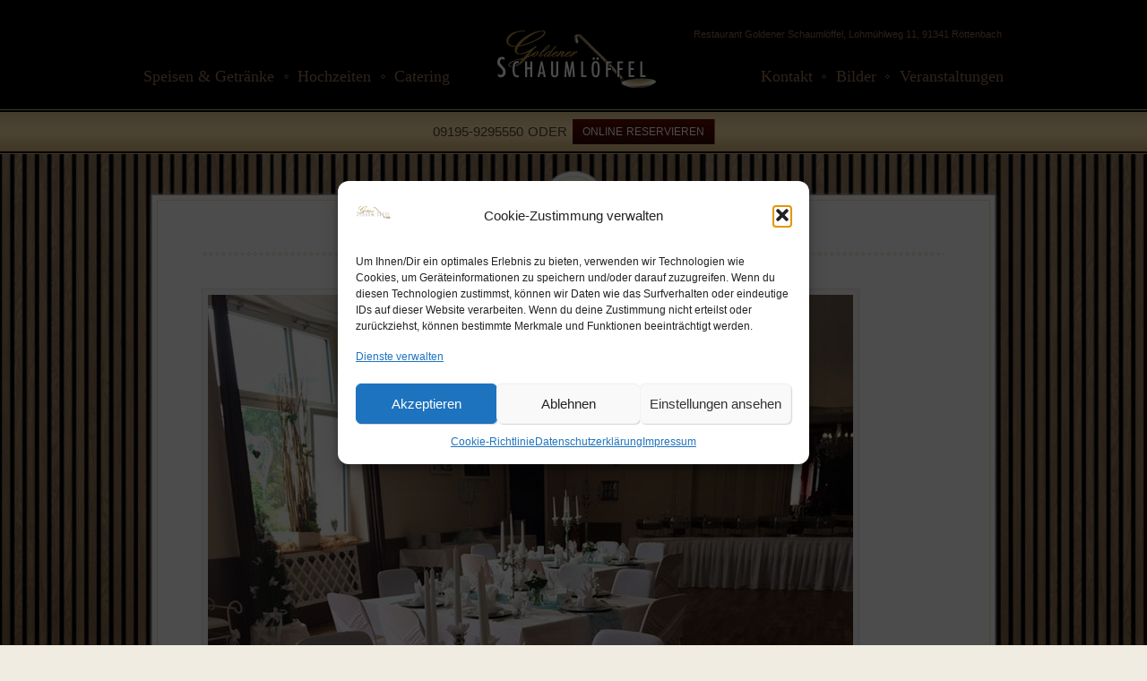

--- FILE ---
content_type: text/css
request_url: https://www.goldener-schaumloeffel.com/wp-content/themes/elegantia/css/main.css?ver=1.0
body_size: 9810
content:
/*-----------------------------------------------------------------------------------*/
/*	1. CSS RESET
/*  http://meyerweb.com/eric/tools/css/reset/
/*-----------------------------------------------------------------------------------*/
html, body, div, span, applet, object, iframe, h1, h2, h3, h4, h5, h6, p, blockquote, pre, a, abbr, acronym, address, big, cite, code, del, dfn, em, img, ins, kbd, q, s, samp, small, strike, strong, sub, sup, tt, var, b, u, i, center, dl, dt, dd, ol, ul, li, fieldset, form, label, legend, table, caption, tbody, tfoot, thead, tr, th, td, article, aside, canvas, details, embed, figure, figcaption, footer, header, hgroup, menu, nav, output, ruby, section, summary, time, mark, audio, video {
  margin: 0;
  padding: 0;
  border: 0;
  font-size: 100%;
  font: inherit;
  vertical-align: baseline;
}

/* HTML5 display-role reset for older browsers */
article, aside, details, figcaption, figure, footer, header, hgroup, menu, nav, section {
  display: block;
}

body {
  line-height: 1;
}

ol, ul {
  list-style: none;
}

blockquote, q {
  quotes: none;
}

blockquote:before, blockquote:after {
  content: '';
  content: none;
}

q:before, q:after {
  content: '';
  content: none;
}

table {
  border-collapse: collapse;
  border-spacing: 0;
}

/*-------------------------------------------------------------------------------------------------------*/
/*  Common CSS3 Styles
/*-------------------------------------------------------------------------------------------------------*/
.light_shadow, .entry-content select,
.widget select,
form select,
form input[type="text"],
form textarea, .img-border, .content img, .team-page section img, #map_canvas {
  box-shadow: 0 0 0 1px #e6e6e6;
}

.button_shadow, .button, input[type="submit"], input[type="reset"], button, .readmore, ul.template-items li a.readmore, ul.template-items li figure {
  box-shadow: -1px -1px 0 #f9f9f9, 1px 1px 1px #d8d8d8;
}

.light_transition, .button:hover, .button:focus, input[type="submit"]:hover, input[type="reset"]:hover, button:hover, button:focus, .readmore:hover, .readmore:focus, .site-title a, .main-menu > div > ul > li > a, ul.template-items li a.readmore:hover, ul.template-items li a.readmore:focus {
  -webkit-transition: 0.3s ease-out;
  transition: 0.3s ease-out;
}

.font-family-base, article dl,
#header h6 {
  font-family: "Droid Sans", -apple-system, BlinkMacSystemFont, "Segoe UI", Roboto, "Helvetica Neue", Arial, sans-serit;
}

.font-family-serif, h1, h2, h3, h4, h5, h6, .site-title,
#header ul li a,
#pagination,
.article-date,
.event-single article small,
.carousel .price span, .widget ul li a, .navigation, #logo {
  font-family: "Droid Serif", Georgia, "Times New Roman", Times, serif;
}

/*-------------------------------------------------------------------------------------------------------*/
/* 1. Base Body Styles
/*-------------------------------------------------------------------------------------------------------*/
::-moz-selection, ::-moz-selection {
  background: #f8dda8;
  color: #000;
  text-shadow: none;
}
::-moz-selection, ::selection {
  background: #f8dda8;
  color: #000;
  text-shadow: none;
}

.clearfix {
  *zoom: 1;
}

.clearfix:before {
  content: "";
  display: table;
}

.clearfix:after {
  content: "";
  display: table;
  clear: both;
}

body {
  background: url("../images/body.png)") #f0ece1;
  color: #909090;
  font-family: "Droid Sans", -apple-system, BlinkMacSystemFont, "Segoe UI", Roboto, "Helvetica Neue", Arial, sans-serit;
  font-size: 13px;
  line-height: 1.538461538461538;
}

a {
  color: #d3af80;
  text-decoration: none;
  -webkit-transition: color 0.3s ease;
  transition: color 0.3s ease;
}

a:visited {
  color: #d3af80;
}

a:active, a:focus, a:hover {
  color: #824328;
}

a:focus {
  outline: none;
}

a:hover, a:active {
  outline: 0;
}

h1, h2, h3, h4, h5, h6 {
  color: #824328;
}

h1 {
  font-size: 32px;
  line-height: 38px;
}

h2 {
  font-size: 28px;
  line-height: 30px;
}

h3 {
  font-size: 24px;
  line-height: 24px;
}

h4 {
  font-size: 18px;
  line-height: 20px;
}

h5 {
  font-size: 16px;
  line-height: 20px;
}

h6 {
  font-size: 14px;
  line-height: 18px;
}

em,
code,
strong,
b {
  margin: 0 2px;
}

strike,
em,
strong,
b {
  color: #676666;
}

code {
  color: #824328;
}

ins,
strong {
  font-weight: bold;
}

i,
em {
  font-style: italic;
}

article address {
  padding: 1em;
  border-left: 5px solid #ebd09b;
}

pre {
  width: 100%;
  margin: 10px 0;
  display: block;
  padding: 1em;
  background: #fdf4e3;
  border-left: 5px solid #ebd09b;
  font-family: "Courier New", Courier, monospace;
}

tt {
  font-family: "Courier New", Courier, monospace;
}

sub {
  font-size: 8px;
  vertical-align: bottom;
}

sup {
  font-size: 10px;
  vertical-align: top;
}

form {
  width: 100%;
  margin-bottom: 15px;
}

form div, form p {
  margin-bottom: 15px;
}

form label {
  color: #824328;
  display: block;
}

.entry-content select,
.widget select,
form select,
form input[type="text"],
form textarea {
  padding: 0 5px;
  outline: none;
  font-size: 13px;
  color: #ab7868;
  background-color: #fff9f1;
  border: 1px solid #fff;
}

.screen-reader-text {
  display: none !important;
}

.lt-ie9 form input[type="text"].error,
.lt-ie9 form select.error,
.lt-ie9 form textarea.error {
  border: 1px solid #ff1a3a;
}

.lt-ie9 form input[type="text"],
.lt-ie9 form select,
.lt-ie9 .entry-content select,
.lt-ie9 .widget select,
.lt-ie9 form textarea {
  border: 1px solid #e6e6e6;
}

form input[type="text"] {
  width: 198px;
  height: 30px;
}

.widget select,
.entry-content select,
form select {
  height: 30px;
  padding: 5px 1px;
  width: 213px;
}

.entry-content select {
  margin-bottom: 20px;
}

form textarea {
  width: 90%;
  height: 120px;
  line-height: 20px;
  resize: vertical;
}

form input[type="text"]:focus, form textarea:focus {
  background-color: #f6e0c4;
}

form fieldset {
  margin-bottom: 15px;
  border: 1px solid #FBDFAA;
  padding: 10px;
}

form fieldset legend {
  padding: 4px 10px;
  color: #824328;
}

form fieldset p, form fieldset div {
  margin-bottom: 10px !important;
}

form fieldset label {
  display: inline-block;
}

form fieldset input[type="radio"], form fieldset input[type="checkbox"] {
  vertical-align: top;
  height: 20px;
  width: auto;
  padding: 0;
  margin: 0 5px 0 2px;
}

.button {
  cursor: pointer;
  display: inline-block;
  background-color: #824328;
  border: 2px solid #ffffff;
  padding: 5px 12px;
  color: #fff;
  font-size: 13px;
}

input[type="submit"], input[type="reset"] {
  cursor: pointer;
  display: inline-block;
  background-color: #824328;
  border: 2px solid #ffffff;
  padding: 5px 12px;
  color: #fff;
  font-size: 13px;
}

button {
  cursor: pointer;
  display: inline-block;
  background-color: #824328;
  border: 2px solid #ffffff;
  padding: 5px 12px;
  color: #fff;
  font-size: 13px;
}

.button:hover, .button:focus {
  background-color: #55240f;
}

input[type="submit"]:hover, input[type="reset"]:hover {
  background-color: #55240f;
}

button:hover, button:focus {
  background-color: #55240f;
}

/*-------------------------------------------------------------------------------------------------------*/
/* 2. Common Styles
/*-------------------------------------------------------------------------------------------------------*/
/* 2.1 Fonts --------------------------------------------------------------------*/
/* 2.2 Image Alignment --------------------------------------------------------------------*/
.alignnone {
  margin: 5px 20px 20px 0;
}

.aligncenter, div.aligncenter {
  display: block;
  margin: 5px auto 20px auto;
}

.alignright {
  float: right;
  margin: 5px 0 20px 20px;
}

.alignleft {
  float: left;
  margin: 5px 20px 20px 0;
}

.aligncenter {
  display: block;
  margin: 5px auto 20px auto;
}

a img.alignright {
  float: right;
  margin: 5px 0 20px 20px;
}

a img.alignnone {
  margin: 5px 0 20px 0;
}

a img.alignleft {
  float: left;
  margin: 5px 20px 20px 0;
}

a img.aligncenter {
  display: block;
  margin-left: auto;
  margin-right: auto;
}

/* 2.3 Image Caption --------------------------------------------------------------------*/
.wp-caption {
  background: #fff;
  max-width: 96%;
  padding: 5px 3px 10px;
  text-align: center;
}

.wp-caption.alignnone, .wp-caption.alignleft {
  margin: 5px 20px 20px 0;
}

.wp-caption.alignright {
  margin: 5px 0 20px 20px;
}

.wp-caption img {
  border: 0 none;
  height: auto;
  margin: 0;
  max-width: 98.5%;
  padding: 0;
  width: auto;
}

.wp-caption p.wp-caption-text {
  font-size: 11px;
  line-height: 17px;
  margin: 0;
  padding: 0 4px 5px;
}

.wp-block-image [class^="wp-image"] {
  margin-bottom: 0;
}

.wp-block-image figcaption {
  margin: 0;
}

.sticky,
.gallery-caption,
.bypostauthor {
  visibility: visible;
}

.sticky .article-date {
  background-color: #824328;
  color: #fff;
}

/* 2.4 Image Border --------------------------------------------------------------------*/
.img-border {
  display: block;
  margin-bottom: 15px;
  border: 6px solid #fafafa;
  -webkit-transition: border-color 0.3s ease;
  transition: border-color 0.3s ease;
}

.img-border:hover {
  border-color: #eaeaea;
}

a.read-more {
  display: inline;
  padding-right: 15px;
  background: url(../images/rm-arrow.png) no-repeat right 5px;
}

a.read-more:hover {
  color: #824328;
  background: url(../images/rm-arrow.png) no-repeat right -28px;
}

.readmore {
  display: inline-block;
  background-color: #824328;
  border: 2px solid #ffffff;
  padding: 5px 12px;
  color: #fff;
  font-size: 12px;
}

.readmore:hover, .readmore:focus {
  background-color: #55240f;
}

/* 2.5 Bottom Strip --------------------------------------------------------------------*/
.bottom-strip-wrapper {
  background: url(../images/bottom-strip.png) repeat-x #fbdfa8;
  width: 100%;
  height: 50px;
  margin-bottom: 45px;
}

.bottom-strip {
  width: 960px;
  margin: auto;
  text-align: center;
}

.bottom-strip p {
  color: #514032;
  font-size: 15px;
  line-height: 14px;
  text-transform: uppercase;
  padding: 11px 0 6px;
  word-spacing: 1px;
}

.bottom-strip span {
  display: inline-block;
}

.bottom-strip a,
.bottom-strip span {
  display: inline-block;
  vertical-align: middle;
}

.lt-ie8 .bottom-strip p a {
  padding: 3px 11px;
}

.bottom-strip p a {
  margin-left: 6px;
  display: inline-block;
  color: #fff;
  background: url("../images/strip-btn-bg.png") repeat-x;
  border-right: 1px solid #9f6a4c;
  padding: 7px 11px;
  font-size: 12px;
}

.bottom-strip p a:hover {
  background-position: bottom;
  -webkit-transition: all 0.3s linear;
  transition: all 0.3s linear;
}

/* 2.6 Page Head ----------------------------------------------------------------------*/
.page-head h1 {
  background: url(../images/page-title.png) repeat-x 0 20px;
  text-align: center;
  font-variant: small-caps;
  margin-bottom: 25px;
  line-height: 38px;
}

.page-head h1 span {
  display: inline-block;
  background-color: #ffffff;
  padding: 0 7px;
}

.page-head p {
  text-align: center;
  margin-bottom: 25px;
}

/* 2.7 Top & Bottom Container Styles ----------------------------------------------------------------------*/
.container-top {
  background: url(../images/container-top.png) no-repeat center top;
  margin: -34px 0 16px;
}

.container-bottom {
  background: url(../images/container-bottom.png) no-repeat center top;
  margin-bottom: -38px;
}

.container-top, .container-bottom {
  width: 100%;
  height: 54px;
  overflow: hidden;
}

/* 2.8 Separator Styles ----------------------------------------------------------------------*/
.separator {
  background: url(../images/sep-line-stars.png) white repeat-x center center;
  height: 15px;
  border: none;
  margin: 0 0 25px;
}

.lt-ie8 hr {
  border: none;
  color: #f3eade;
  height: 1px;
}

/* 2.9 Widgets --------------------------------------------------------------------*/
.widget {
  padding: 0 0 20px;
  margin-bottom: 30px;
  background: url("../images/widget-bottom-bg.png") no-repeat center bottom;
}

.widget h3 {
  font-size: 20px;
  line-height: 28px;
  font-variant: small-caps;
  margin-bottom: 15px;
}

.widget h4 {
  color: #d3af80;
  margin-bottom: 15px;
  line-height: 22px;
}

.widget p {
  margin-bottom: 15px;
}

.widget p span {
  color: #d2ae7e;
  margin-bottom: 4px;
}

.widget p a {
  color: #d2ae7e;
  margin-bottom: 4px;
}

.widget p a:hover, .widget p a:focus {
  color: #824328;
}

.widget ul {
  margin-bottom: 15px;
}

.widget ul ul {
  margin-bottom: 0;
}

.widget ul li {
  background: url("../images/list-bullet.png") no-repeat 0 8px;
  padding-left: 20px;
  margin-bottom: 0;
}

.widget ul li a {
  color: #d3af80;
  font-size: 14px;
  line-height: 27px;
}

.widget ul li a:hover, .widget ul li a:focus {
  color: #824328;
}

/* 2.10 Sidebar Contact Detail Widget Styles ----------------------------------------------------------*/
#sidebar button, #sidebar input, #sidebar label, #sidebar select, #sidebar textarea, #sidebar option {
  margin-bottom: 10px;
}

#sidebar li.book-icon {
  color: #d3af80;
  padding-left: 25px;
  margin-bottom: 5px;
  background: url(../images/book.png) no-repeat 0 3px;
}

#sidebar li.mail-icon {
  color: #d3af80;
  padding-left: 25px;
  margin-bottom: 5px;
  background: url(../images/list-mail-icon.png) no-repeat 0 5px;
}

#sidebar li.phone-icon {
  color: #d3af80;
  padding-left: 25px;
  margin-bottom: 5px;
  background: url(../images/list-phone-icon.png) no-repeat 0 0;
}

#sidebar .social ul {
  overflow: hidden;
}

#sidebar .social li {
  float: left;
  background: none;
  padding: 0;
  height: 32px;
  line-height: 38px;
  margin: 0 9px 0 0;
  color: #909090;
}

#sidebar .social li a {
  display: inline-block;
  width: 32px;
  height: 32px;
}

#sidebar .social li.twitter a {
  background: url(../images/twitter.png) 0 0 no-repeat;
}

#sidebar .social li.facebook a {
  background: url(../images/facebook.png) 0 0 no-repeat;
}

#sidebar .social li.twitter:hover a, #sidebar .social li.facebook:hover a {
  background-position: bottom;
}

#sidebar .sidebar-menu-item {
  padding: 10px 0;
  border-bottom: 1px solid #eaeaea;
}

#sidebar .widget .sidebar-menu-item:first-of-type {
  padding-top: 0;
}

#sidebar .widget .sidebar-menu-item:last-of-type {
  border-bottom: none;
}

#sidebar .sidebar-menu-item h4 {
  color: #D3AF80;
  font-size: 15px;
  margin-bottom: 5px;
  line-height: 22px;
  word-wrap: break-word;
}

#sidebar .sidebar-menu-item .sidebar-menu-thumb {
  float: left;
  margin: 5px 10px 10px 0;
}

#sidebar .sidebar-menu-item p {
  margin-bottom: 5px;
}

/* 2.11 Pagination --------------------------------------------------------------------*/
.navigation,
#pagination {
  margin-bottom: 15px;
  text-align: center;
}

.navigation span,
.navigation a,
#pagination span,
#pagination a {
  display: inline-block;
  margin: 2px;
  padding: 4px 10px;
  font-size: 12px;
  -webkit-transition: all 0.3s ease-in-out;
  transition: all 0.3s ease-in-out;
  background-color: #824328;
  box-shadow: -1px -1px 0 #f9f9f9, 1px 1px 1px #d8d8d8;
  border: 2px solid #ffffff;
  color: #fff;
}

.navigation a:hover,
.navigation a:visited,
#pagination a:hover,
#pagination a:visited {
  color: #fff;
}

.navigation a:hover,
.navigation .current,
#pagination a:hover,
#pagination .current {
  background-color: #55240f;
}

/*-------------------------------------------------------------------------------------------------------*/
/* 3. Layouts
/*-------------------------------------------------------------------------------------------------------*/
#container {
  width: 930px;
  margin: 0 auto 45px;
  padding: 5px;
  background-color: #fff;
  border: 1px solid #b4b4b4;
  box-shadow: 0 0 3px #c2c1bf;
}

.content {
  padding: 0 50px 0;
  margin: auto;
  border: 1px solid #fce2af;
}

#sidebar {
  float: left;
  width: 210px;
  padding: 20px 0 50px 0;
}

#main-content {
  float: right;
  width: 560px;
  padding: 16px 0 50px 0;
}

/* 3.2 Sidebar Right  ------------------------------------------------------------------------------------*/
.content.right #sidebar {
  float: right;
}

.content.right #main-content {
  float: left;
}

.content.full-width #main-content {
  width: 100%;
  float: none;
  padding: 0 0 20px;
  clear: both;
}

/*-------------------------------------------------------------------------------------------------------*/
/* 4. Header
/*-------------------------------------------------------------------------------------------------------*/
#header-wrapper {
  width: 100%;
  background-color: #000000;
}

#header {
  width: 960px;
  margin: auto;
  padding: 1px 0 0;
  position: relative;
  min-height: 100px;
  height: auto !important;
  height: 100px;
}

/* 4.1 Logo ----------------------------------------------------------------------*/
#logo {
  width: 194px;
  text-align: center;
  margin-right: auto;
  margin-left: auto;
}

#logo img {
  max-width: 100%;
  margin: 15px auto 5px;
}

.site-title {
  display: table;
  width: 100%;
  margin-bottom: 0;
  padding-bottom: 5px;
  font-size: 42px;
  font-variant: small-caps;
  line-height: 1.1;
}

@media (min-width: 992px) {
  .site-title {
    min-height: 80px;
    padding-top: 5px;
  }
}

.site-title a {
  display: table-cell;
  vertical-align: bottom;
}

.site-title a:hover {
  color: #9d7653;
}

.tag-line {
  display: block;
  font-size: 10px;
  text-transform: uppercase;
  padding-bottom: 10px;
}

@media (min-width: 992px) {
  .tag-line {
    font-size: 12px;
  }
}

#header h6 {
  color: #936e4d;
  font-size: 11px;
  position: absolute;
  top: 29px;
  right: 2px;
}

/* 4.2 Header Menus ----------------------------------------------------------------------*/
.main-menu {
  position: absolute;
  bottom: 0;
}

.main-menu.left {
  left: 0;
}

.main-menu.right {
  right: 0;
}

.main-menu > div > ul > li {
  position: relative;
  padding-bottom: 23px;
}

.main-menu.left > div > ul > li {
  float: left;
  margin-right: 10px;
}

.main-menu.right > div > ul > li {
  float: right;
  margin-left: 10px;
}

.main-menu > div > ul > li > a {
  font-size: 18px;
  background: url(../images/bullet-one.png) no-repeat right center;
  color: #9d7653;
}

.main-menu.left > div > ul > li > a {
  padding-right: 16px;
  background-position: right center;
}

.main-menu.right > div > ul > li > a {
  padding-left: 16px;
  background-position: left center;
}

.main-menu > div > ul > li:last-child > a {
  background: none;
}

.main-menu > div > ul > li > a:hover, .main-menu > div > ul > li > a:active, .main-menu > div > ul > li > a:focus {
  color: #d2ae7e;
}

.main-menu .children,
.main-menu .sub-menu {
  background: #000;
  display: none;
  width: 200px;
  position: absolute;
  top: 100%;
  left: 0;
  z-index: 1200;
  border: 1px solid #e3c893;
  border-top: none;
  box-shadow: 2.5px 2.5px 5px rgba(0, 0, 0, 0.2);
}

.main-menu .children .menu-item,
.main-menu .sub-menu .menu-item {
  cursor: pointer;
  float: none;
  padding: 10px 15px 10px 15px;
  position: relative;
  border-bottom: 1px solid #222;
  -webkit-transition: all .3s;
  transition: all .3s;
}

.main-menu .children .menu-item > a,
.main-menu .sub-menu .menu-item > a {
  padding: 0;
  background: none;
  font-size: 14px;
  -webkit-transition: all .3s ease;
  transition: all .3s ease;
}

.main-menu .children .menu-item:last-child,
.main-menu .sub-menu .menu-item:last-child {
  border-bottom: none;
}

.main-menu .children .menu-item:hover,
.main-menu .sub-menu .menu-item:hover {
  background-color: #fce0a9;
}

.main-menu .children .menu-item:hover > a,
.main-menu .sub-menu .menu-item:hover > a {
  color: #9d7653;
}

.main-menu .children .menu-item:focus > a,
.main-menu .sub-menu .menu-item:focus > a {
  color: #9d7653;
}

.main-menu .children .menu-item .sub-menu,
.main-menu .sub-menu .menu-item .sub-menu {
  top: 0;
  left: 200px;
}

.main-menu .responsive-nav {
  display: none;
  margin: 10px auto 0;
  padding: 5px;
  border: 1px solid #ccc;
}

/*-------------------------------------------------------------------------------------------------------*/
/* 5. Footer
/*-------------------------------------------------------------------------------------------------------*/
#footer-wrapper {
  width: 100%;
  padding: 8px 0 30px;
  background: url("../images/footer-wrapper.png") black repeat-x center -1px;
}

#footer {
  width: 960px;
  max-width: 960px;
  margin: auto;
  text-align: center;
  padding: 30px 0 60px;
  background: url(../images/elegant-shape.png) center bottom no-repeat;
}

#footer #footer-menu {
  margin-bottom: 30px;
}

#footer ul li {
  display: inline;
  margin-right: 10px;
  margin-left: 10px;
}

#footer ul li .children {
  display: none;
}

#footer ul li a {
  font-size: 12px;
  color: #9d7653;
}

#footer ul li a:hover, #footer ul li a:focus {
  color: #bc9068;
}

#footer #footer-menu .responsive-nav {
  display: none;
  margin: 10px auto 0;
  padding: 5px;
  border: 1px solid #CCC;
}

#footer ul.social-nav {
  margin-bottom: 23px;
}

#footer .social-nav li {
  display: inline-block;
  width: 32px;
  height: 32px;
  margin: 0 6px;
}

#footer .social-nav li a {
  display: inline-block;
  width: 32px;
  height: 32px;
  margin-bottom: 3px;
}

#footer .social-nav li.vk a {
  background: url("../images/vk.png") 0 0 no-repeat;
}

#footer .social-nav li.instgram a {
  background: url("../images/instgram.png") 0 0 no-repeat;
}

#footer .social-nav li.yahoo a {
  background: url("../images/yahoo.png") 0 0 no-repeat;
}

#footer .social-nav li.twitter a {
  background: url("../images/twitter.png") 0 0 no-repeat;
}

#footer .social-nav li.facebook a {
  background: url("../images/facebook.png") 0 0 no-repeat;
}

#footer .social-nav li.mail a {
  background: url("../images/mail.png") 0 0 no-repeat;
}

#footer .social-nav li.rss a {
  background: url("../images/rss.png") 0 0 no-repeat;
}

#footer .social-nav li.google-pluse a {
  background: url("../images/google-pluse.png") 0 0 no-repeat;
}

#footer .social-nav li.in a {
  background: url("../images/in.png") 0 0 no-repeat;
}

#footer .social-nav li.pinterest a {
  background: url("../images/pinterest.png") 0 0 no-repeat;
}

#footer .social-nav li.youtube a {
  background: url("../images/youtube.png") 0 0 no-repeat;
}

#footer .social-nav li.whatsapp a {
  background: url("../images/whatsapp.png") 0 0 no-repeat;
}

#footer .social-nav li a:hover {
  background-position: bottom;
}

#footer address, #footer p {
  font-size: 11px;
  color: #9d7653;
  margin-bottom: 5px;
}

#footer a {
  font-size: 11px;
  color: #9d7653;
  margin-bottom: 5px;
}

#footer a:hover {
  color: #9a6536;
}

/*-------------------------------------------------------------------------------------------------------*/
/*	6. Home Page
/*-------------------------------------------------------------------------------------------------------*/
/* 6.1 Flex Slider --------------------------------------------------------------------*/
.slider-wrapper {
  background-color: #000;
  /*background:url(""../images/slider-bg.jpg") #250804 no-repeat center center;*/
  border-top: 1px solid #cfbc91;
  width: 100%;
  height: auto;
}

.flexslider {
  width: 100%;
  height: auto;
  margin: auto;
  overflow: hidden;
  position: relative;
}

.slider-wrapper .flexslider .slides img {
  width: 100%;
  display: block;
}

.flex-direction-nav {
  display: none;
}

.flex-direction-nav li a {
  display: block;
  text-indent: -999em;
  width: 22px;
  height: 44px;
  position: absolute;
  top: 50%;
  margin-top: -22px;
  z-index: 150;
  cursor: pointer;
}

.flex-direction-nav li a.flex-next {
  background: url(../images/slider-nav-right.png) no-repeat 0 0;
  right: 0;
}

.flex-direction-nav li a.flex-next:hover {
  background-position: 0 -56px;
}

.flex-direction-nav li a.flex-prev {
  background: url(../images/slider-nav-left.png) no-repeat 0 0;
  left: 0;
}

.flex-direction-nav li a.flex-prev:hover {
  background-position: 0 -56px;
}

/* 6.3 Template Items --------------------------------------------------------------------*/
ul.template-items {
  margin: 0 0 25px -50px;
}

ul.template-items li {
  float: left;
  width: 240px;
  margin-left: 50px;
  overflow: hidden;
  padding-bottom: 4px;
}

ul.template-items li h2 {
  font-variant: small-caps;
  margin-bottom: 7px;
}

ul.template-items li h3 {
  margin-bottom: 17px;
  word-spacing: 4px;
  font-size: 15px;
}

ul.template-items li p {
  font-size: 13px;
  line-height: 20px;
  margin-bottom: 20px;
}

ul.template-items li a.readmore {
  display: inline-block;
  background-color: #824328;
  border: 2px solid #ffffff;
  padding: 5px 12px 4px;
  color: #fff;
  font-size: 12px;
}

ul.template-items li a.readmore:hover, ul.template-items li a.readmore:focus {
  background-color: #55240f;
}

ul.template-items li figure {
  display: block;
  background-color: #f0f1f2;
  border: 1px solid #ffffff;
  padding: 6px;
  margin: 0 1px 20px;
}

ul.template-items li figure:hover {
  background-color: #e0e1e2;
  -webkit-transition: 0.3s;
  transition: 0.3s;
}

ul.template-items li figure:hover img {
  -webkit-transition: 0.3s;
  transition: 0.3s;
}

ul.template-items li img {
  display: block;
  margin-bottom: 0;
  border: 1px solid #f5f6f7;
  box-shadow: none;
}

.lt-ie9 .template-items li img {
  width: auto;
  height: auto;
}

/* 6.4 Carousel --------------------------------------------------------------------*/
.carousel {
  width: 820px;
  position: relative;
  margin: 0 0 25px;
}

.es-nav-prev, .es-nav-next {
  display: inline-block;
  background: url(../images/scroll.png) no-repeat 0 0;
  position: absolute;
  top: 55px;
  height: 11px;
  width: 8px;
  cursor: pointer;
  text-indent: -999em;
}

.es-nav-prev {
  background-position: 0 0;
  left: 0;
}

.es-nav-prev:hover {
  background-position: 0 -15px;
}

.es-nav-next {
  background-position: -9px 0;
  right: 0;
}

.es-nav-next:hover {
  background-position: -9px -15px;
}

.es-carousel {
  width: 780px;
  overflow: hidden;
  height: 170px;
  margin: auto;
  padding-top: 75px;
  margin-top: -65px;
}

.es-carousel li {
  float: left;
  width: 102px !important;
  text-align: center;
}

.es-carousel figure {
  display: inline-block;
  background-color: #fff;
  border: 1px solid #e6e6e6;
  padding: 5px;
  margin-bottom: 3px;
  cursor: pointer;
}

.content .es-carousel img {
  height: auto;
  border: none;
  display: block;
  margin-bottom: 0;
  box-shadow: none;
  -webkit-transition: 0.3s;
  transition: 0.3s;
}

.lt-ie9 .content .es-carousel img {
  width: auto;
  height: auto;
}

.es-carousel li:hover figure {
  background-color: #f8f8f8;
  -webkit-transition: 0.3s;
  transition: 0.3s;
}

.es-carousel li figure:hover img {
  -webkit-transition: 0.3s;
  transition: 0.3s;
}

.price {
  width: 60px;
  margin: auto;
  text-align: center;
  background: url("../images/shape-two.png") no-repeat top center;
  border-bottom: 1px solid #eae4d9;
  padding: 19px 0 8px;
}

.single-menu-item .price {
  float: right;
  margin-top: 8px;
}

.price span {
  display: block;
  background-color: #d3af80;
  color: #fff;
  font-size: 16px;
  padding: 2px 5px 0;
  line-height: 24px;
  -webkit-transition: 0.3s;
  transition: 0.3s;
}

.single-menu-item .price:hover span, .es-carousel li:hover .price span {
  background-color: #824328;
}

/* 6.5 Blockquote --------------------------------------------------------------------*/
.wp-block-quote,
.wp-block-quote.is-large,
.wp-block-quote.is-style-large,
.wp-block-quote[style*="text-align:right"],
.wp-block-quote[style*="text-align: right"],
blockquote {
  border: 1px solid #efefef;
  background: url("../images/quote-icon.png") #f9f9f9 no-repeat 20px 25px;
  margin-bottom: 20px;
  padding: 20px 15px 15px 100px;
}

.wp-block-quote.is-style-default {
  font-size: 16px;
}

.wp-block-quote.is-large p,
.wp-block-quote.is-style-large p,
.content blockquote p {
  margin-bottom: 3px;
}

#container blockquote p.author {
  text-align: left;
  color: #d2ae7e;
  margin: 0;
}

blockquote span.text-highlight {
  color: #d2ae7e;
}

/* Home with sidebar */
.home-with-sidebar .template-items figure img {
  width: 100%;
  height: auto;
}

@media (min-width: 768px) {
  .home-with-sidebar #main-content,
  .home-with-sidebar #sidebar {
    width: 100%;
  }
  .home-with-sidebar .template-items {
    margin: 0 -10px 25px;
    box-sizing: border-box;
  }
  .home-with-sidebar .template-items li {
    width: 33.33%;
    margin: 0;
    padding-left: 10px;
    padding-right: 10px;
    box-sizing: border-box;
  }
}

@media (min-width: 1199px) {
  #container.home-with-sidebar {
    width: 1024px;
  }
  .home-with-sidebar #main-content {
    width: calc(100% - 240px);
  }
  .home-with-sidebar #sidebar {
    width: 210px;
    padding-top: 36px;
  }
  .home-with-sidebar .carousel {
    padding-left: 25px;
    padding-right: 25px;
  }
  .home-with-sidebar .carousel,
  .home-with-sidebar .es-carousel {
    width: auto;
  }
  .home-with-sidebar .es-carousel li {
    width: 96px !important;
  }
}

/*-------------------------------------------------------------------------------------------------------*/
/*	7. About Us Page
/*-------------------------------------------------------------------------------------------------------*/
.content h2.title-heading {
  font-size: 28px;
  line-height: 40px;
  font-variant: small-caps;
}

.content h4 {
  font-size: 16px;
}

.content img {
  max-width: 100%;
  margin-bottom: 15px;
  box-sizing: border-box;
  border: 6px solid #fafafa;
  -webkit-transition: border-color 0.3s ease;
  transition: border-color 0.3s ease;
}

.content img:hover {
  border-color: #eaeaea;
}

.content h2.title-heading,
.content h4,
.content p {
  margin-bottom: 15px;
}

/* 7.1 Article --------------------------------------------------------------------*/
article ol,
article ul,
article h1,
article h2,
article h3,
article h4,
article h5,
article h6,
article dl,
article address,
article table,
article .mejs-container,
article .pages-nav {
  margin-bottom: 20px;
}

article iframe {
  max-width: 100%;
}

article ol {
  list-style: decimal;
  padding-left: 20px;
}

article ul {
  list-style: disc;
  padding-left: 20px;
}

article ol li,
article ul li {
  margin-bottom: 8px;
}

article ol li ol,
article ol li ul,
article ul li ol,
article ul li ul {
  margin-top: 8px;
  margin-bottom: 0;
}

article dl dt,
article dl dd {
  margin-bottom: 7px;
}

article dl dt {
  color: #676666;
}

article hr {
  margin-top: 20px;
  margin-bottom: 20px;
}

article pre {
  word-wrap: break-word;
  white-space: pre-line;
  margin-bottom: 20px;
}

.wp-block-embed iframe {
  max-width: 100%;
}

.instagram-media-rendered {
  min-width: 100%;
}

.wp-block-embed-facebook .fb_iframe_widget {
  display: block;
}

.fb_iframe_widget span {
  width: 100% !important;
}

.wp-block-embed {
  margin-bottom: 30px;
}

.wp-block-video,
.wp-block-media-text,
.wp-block-pullquote {
  margin-bottom: 20px;
}

@media (min-width: 768px) {
  .elegantia-content-fullwidth .wp-block-columns.alignfull,
  .full-width .page .wp-block-columns.alignfull {
    padding-left: 20px;
    padding-right: 20px;
  }
  .elegantia-content-fullwidth .wp-block-cover.alignwide,
  .elegantia-content-fullwidth .wp-block-cover.alignfull,
  .elegantia-content-fullwidth .wp-block-cover-image.alignfull,
  .elegantia-content-fullwidth .wp-block-cover-image.alignfull,
  .full-width .page .wp-block-cover.alignwide,
  .full-width .page .wp-block-cover.alignfull,
  .full-width .page .wp-block-cover-image.alignfull,
  .full-width .page .wp-block-cover-image.alignfull {
    width: initial;
  }
  .elegantia-content-fullwidth .alignwide,
  .full-width .page .alignwide {
    margin-left: -20px;
    margin-right: -20px;
    max-width: none;
  }
  .elegantia-content-fullwidth .alignfull,
  .full-width .page .alignfull {
    margin-left: -40px;
    margin-right: -40px;
    max-width: 100vw;
  }
  .elegantia-content-fullwidth .alignfull img,
  .full-width .page .alignfull img {
    width: 100%;
  }
}

@media (min-width: 980px) {
  .elegantia-content-fullwidth .alignwide,
  .full-width .page .alignwide {
    margin-left: -25px;
    margin-right: -25px;
  }
  .elegantia-content-fullwidth .alignfull,
  .full-width .page .alignfull {
    margin-left: -50px;
    margin-right: -50px;
  }
}

/*-------------------------------------------------------------------------------------------------------*/
/*	8. Team Page
/*-------------------------------------------------------------------------------------------------------*/
.team-page .team-member {
  margin-bottom: 20px;
}

.team-page section img {
  display: block;
  margin-bottom: 15px;
  border: 6px solid #fafafa;
  -webkit-transition: border-color 0.3s ease;
  transition: border-color 0.3s ease;
}

.team-page section img:hover {
  border-color: #eaeaea;
}

.team-page h2 {
  font-variant: small-caps;
  line-height: 30px;
  margin-bottom: 6px;
}

.team-page p {
  line-height: 20px;
}

h3.designation {
  margin-bottom: 10px;
  font-size: 18px;
  line-height: 30px;
  color: #d2ae7e;
}

/*-------------------------------------------------------------------------------------------------------*/
/*	9. Contact Us Page
/*-------------------------------------------------------------------------------------------------------*/
#map_canvas {
  width: 537px;
  height: 250px;
  margin-bottom: 15px;
  border: 6px solid #fafafa;
}

.content #map_canvas img {
  max-width: none;
  width: auto;
  margin: 0;
  border: none;
  box-shadow: none;
}

/* 9.1 Form Styles -----------------------------------------------------------------------------------*/
#contact-form h2 {
  font-size: 28px;
  line-height: 40px;
  font-variant: small-caps;
  margin-bottom: 15px;
}

.contact-form {
  width: 468px;
  position: relative;
}

.contact-form p {
  float: left;
  margin-bottom: 16px;
  width: 213px;
}

.contact-form p.adjust {
  margin-right: 42px;
}

#commentform label, .contact-form label {
  color: #824328;
  font-size: 13px;
  line-height: 20px;
  margin-bottom: 2px;
}

#commentform label span, .contact-form label span {
  margin-left: 3px;
  color: #D7332C;
}

#commentform input[type="text"], .contact-form input[type="text"] {
  width: 212px;
  height: 24px;
}

.lt-ie9 #commentform input[type="text"], .lt-ie9 .contact-form input[type="text"] {
  line-height: 24px;
}

.contact-form #message {
  width: 467px;
  height: 194px;
  margin-bottom: 22px;
  resize: vertical;
}

.contact-form input.error,
.contact-form #message.error {
  border: 1px solid #ff1a3a;
}

.error-container {
  margin-bottom: 15px;
}

.error-container:empty {
  margin-bottom: 0;
}

.error-container label {
  display: block;
  line-height: 20px;
  margin-bottom: 2px;
}

.error-container label.error {
  color: #ff1a3a;
  border: none;
  margin-bottom: 0;
}

.contact-form .ajax-loader {
  display: none;
  margin-bottom: 13px;
  border: none;
  box-shadow: none;
  position: absolute;
  left: 130px;
}

#reservation-form .contact-form .ajax-loader {
  left: 200px;
  margin-bottom: 12px;
}

#commentform {
  margin: 0 auto 15px;
  padding: 0;
}

#commentform textarea {
  width: 97%;
  resize: vertical;
}

.content .captcha-container label {
  display: inline-block;
}

.content .captcha-container .captcha-img {
  border: none;
  box-shadow: none;
  margin: 0 5px 0 5px;
  vertical-align: middle;
}

.content .captcha-container .captcha {
  width: 60px;
  vertical-align: middle;
}

#respond {
  margin-top: 10px;
}

#respond #commentform label {
  display: inline;
}

#respond #commentform textarea, #respond #commentform input[type=text] {
  display: block;
  margin-top: 5px;
  margin-left: 1px;
}

/*-------------------------------------------------------------------------------------------------------*/
/*	10. Our Menu Page
/*-------------------------------------------------------------------------------------------------------*/
#container .our-menu .title-heading {
  margin: 20px 0 0;
}

#container .our-menu .title-heading:first-child {
  margin: 0;
}

.our-menu .content h2.title-heading {
  margin-bottom: 0;
  background: url("../images/our-menu-bg.png") repeat-x left bottom;
}

.our-menu-menu-item {
  padding: 20px 0 19px;
  background: url("../images/our-menu-bg.png") repeat-x left bottom;
}

.our-menu-menu-item:last-child {
  background: none;
  padding-bottom: 0;
}

.our-menu-menu-item figure {
  float: left;
  margin-top: 4px;
  margin-right: 20px;
}

.our-menu-menu-item figure img {
  margin-bottom: 0;
}

.our-menu-menu-item .post-content {
  width: 345px;
  float: left;
}

.our-menu-menu-item .post-content p {
  margin-bottom: 5px;
}

.our-menu-menu-item .post-title {
  margin-bottom: 10px;
  line-height: 22px;
  font-size: 16px;
  word-wrap: break-word;
}

.our-menu-menu-item .post-title a {
  font-size: 16px;
}

.our-menu-menu-item .price {
  float: right;
  margin-top: 17px;
}

.our-menu-menu-item:hover .price span {
  background-color: #824328;
}

.term-description p {
  padding-top: 10px;
}

/*-------------------------------------------------------------------------------------------------------*/
/*	11. Event Listing Page
/*-------------------------------------------------------------------------------------------------------*/
.article-date {
  float: left;
  width: 46px;
  height: 38px;
  padding: 7px 3px;
  margin-top: 10px;
  border: 4px double #b99586;
  text-align: center;
  color: #824328;
  font-size: 14px;
  line-height: 24px;
  border-radius: 100%;
}

.article-date span {
  display: block;
  font-size: 15px;
  line-height: 10px;
}

.lt-ie9 .article-date {
  background: url("../images/date-bg.png") no-repeat center center;
  border: none;
  padding: 11px 7px;
}

.event .post-content {
  float: right;
  width: 480px;
  padding: 5px 0 20px;
  margin-bottom: 14px;
  background: url("../images/sep-line-stars.png") no-repeat center bottom;
}

.search .event .post-content {
  padding: 5px 0 0;
  margin-bottom: 0;
  background: none;
}

.event h3.post-title {
  margin-bottom: 10px;
  line-height: 20px;
  font-size: 16px;
  color: #824328;
  text-transform: none;
}

.event h3.post-title a {
  color: #824328;
  text-transform: none;
}

.event h3.post-title a:hover, .event h3.post-title a:focus {
  color: #501b05;
}

.event small {
  color: #d3af80;
  font-size: 13px;
  line-height: 10px;
}

.event small span {
  color: #514032;
}

.event .event-thumb {
  float: left;
  margin-right: 15px;
}

.event .event-thumb img {
  margin-bottom: 12px;
}

/*-------------------------------------------------------------------------------------------------------*/
/*	12. Event Listing Page
/*-------------------------------------------------------------------------------------------------------*/
.event-single article {
  padding: 0 0 35px;
  background: url("../images/sep-line-stars.png") no-repeat center bottom;
}

.event-single article + #comments {
  margin-top: 32px;
}

.event-single .article-date {
  margin: 7px 18px 25px 1px;
}

.event-single article h2.post-title {
  font-variant: small-caps;
  line-height: 32px;
  margin-bottom: 0;
}

.event-single article small {
  color: #d3af80;
  font-size: 13px;
  line-height: 20px;
}

.event-single article small span.left {
  margin-left: 40px;
}

/*-------------------------------------------------------------------------------------------------------*/
/*	13. News Page
/*-------------------------------------------------------------------------------------------------------*/
.entry-content,
.comment-body {
  line-height: 1.846153846153846;
}

.entry-content table th,
.entry-content table td,
.comment-body table th,
.comment-body table td {
  padding: 10px;
}

.entry-content p,
.comment-body p {
  margin-bottom: 20px;
}

.news article {
  padding: 0 0 35px;
  margin-bottom: 32px;
  background: url("../images/sep-line-stars.png") no-repeat center bottom;
}

.news .article-date {
  margin: 0 18px 15px 1px;
}

.news .post-head {
  width: 340px;
  float: left;
  padding: 10px 0 0;
  margin-bottom: 6px;
}

.has-medium-font-size,
.has-large-font-size,
.has-larger-font-size,
.has-huge-font-size {
  line-height: 1.1;
}

.wp-block-gallery .blocks-gallery-image figure,
.wp-block-gallery .blocks-gallery-item figure {
  display: block;
}

.wp-block-gallery .blocks-gallery-image figcaption,
.wp-block-gallery .blocks-gallery-item figcaption {
  bottom: 6px;
  left: 6px;
  width: calc(100% - 12px);
  margin-left: auto;
  margin-right: auto;
  box-sizing: border-box;
}

.post-password-form label,
.post-password-form input {
  display: inline-block;
  vertical-align: middle;
}

.post-password-form input[type="password"] {
  padding: 6px 8px;
}

.post-password-form input[type="submit"],
.post-password-form input[type="reset"] {
  padding: 7px 12px;
  font-size: 12px;
  box-shadow: none;
  border: none;
}

.single-menu-item .news .post-head {
  width: 480px;
}

.comment-count {
  float: right;
  margin-top: 17px;
  padding: 0 0 12px;
  background: url(../images/comment-bg.png) no-repeat 16px bottom;
}

.news .comment-count span a {
  display: inline-block;
  padding: 0 7px;
  background-color: #d2ae7e;
  color: #fff;
  font-size: 12px;
  line-height: 22px;
  font-style: italic;
}

.news .comment-count span a:hover {
  color: #f1f1f1;
}

.news .post-head {
  margin-bottom: 15px;
}

.news article h2.post-title {
  color: #824328;
  font-variant: small-caps;
  line-height: 32px;
  margin-bottom: 0;
  word-wrap: break-word;
}

.news article h2.post-title a {
  color: #824328;
  font-variant: small-caps;
  line-height: 32px;
  margin-bottom: 0;
}

.news article h2.post-title a:hover {
  color: #D3AF80;
}

.news .content article .post-thumb {
  margin-bottom: 0;
}

.news article small {
  color: #d3af80;
  font-size: 13px;
  line-height: 10px;
}

.news article small span {
  color: #514032;
}

.news article small span.left {
  margin-left: 40px;
}

.news article a.read-more-content {
  display: inline-block;
  float: right;
  padding: 0 9px;
  text-align: center;
  background: url("../images/read-more-content-bg.png") no-repeat left center;
}

.pages-nav a {
  display: inline-block;
  padding: 0 6px;
  font-weight: 700;
}

.entry-footer {
  text-transform: capitalize;
}

.post-navigation {
  overflow: hidden;
  padding-bottom: 14px;
  margin-bottom: 32px;
  background: url(../images/sep-line-stars.png) no-repeat center bottom;
}

.post-navigation .post-navigation-col,
.post-navigation .nav-previous,
.post-navigation .nav-next {
  margin-bottom: 30px;
}

.post-navigation .nav-previous,
.post-navigation .post-navigation-prev {
  float: left;
}

.post-navigation .nav-next,
.post-navigation .post-navigation-next {
  float: right;
}

pre {
  white-space: pre-wrap;
}

/*-------------------------------------------------------------------------------------------------------*/
/*	14. FAQ Page
/*-------------------------------------------------------------------------------------------------------*/
.faq-list {
  margin-bottom: 25px;
}

.faq-list dt {
  position: relative;
  padding: 0 10px 0 40px;
  line-height: 35px;
  margin-bottom: 1px;
  color: #824328;
  border: 1px solid #fbdfaa;
  cursor: pointer;
  border-radius: 3px;
}

.faq-list dt span {
  position: absolute;
  top: 7px;
  left: 7px;
  display: block;
  width: 22px;
  height: 22px;
  background: url(../images/toggle-btn.png) no-repeat 0 0;
}

.faq-list dt.current span {
  background-position: bottom;
}

.faq-list dd {
  display: none;
  padding: 20px 20px 0;
  margin-bottom: 0;
}

.lt-ie8 .faq-list dt span {
  top: 0;
}

/*-------------------------------------------------------------------------------------------------------*/
/*	15. Reservation Form Page
/*-------------------------------------------------------------------------------------------------------*/
#reservation-form .contact-form #message {
  height: 110px;
}

#commentform .readmore, #reservation-form .contact-form .readmore {
  margin-bottom: 15px;
  padding: 6px 12px 5px;
  font-size: 11px;
  cursor: pointer;
}

/*-------------------------------------------------------------------------------------------------------*/
/*	16. Features Page
/*-------------------------------------------------------------------------------------------------------*/
section h2 {
  margin-bottom: 15px;
}

.featurs section {
  margin-bottom: 30px;
}

/* 16.1 Accordion Styles -----------------------------------------------------------------------------------*/
.toggle, .accordion {
  margin-bottom: 25px;
  padding-left: 0;
  text-align: left;
}

.toggle dt, .accordion dt {
  position: relative;
  padding: 8px 10px 7px 40px;
  line-height: 20px;
  margin-bottom: 1px;
  color: #824328;
  border: 1px solid #fbdfaa;
  cursor: pointer;
  border-radius: 3px;
}

.toggle dt span, .accordion dt span {
  position: absolute;
  top: 7px;
  left: 7px;
  display: block;
  width: 22px;
  height: 22px;
  background: url(../images/toggle-btn.png) no-repeat 0 0;
}

.toggle dt.current span, .accordion dt.current span {
  background-position: bottom;
}

.toggle dd, .accordion dd {
  display: none;
  padding: 20px;
  margin-bottom: 0;
}

.lt-ie8 .toggle dt span, .lt-ie8 .accordion dt span {
  top: 0;
}

/* 16.2 Tabs Styles -----------------------------------------------------------------------------------*/
.tabs-nav {
  list-style: none;
  overflow: hidden;
  width: 100%;
  margin: 0;
  padding-left: 0;
}

.tabs-nav li {
  float: left;
  line-height: 32px;
  margin: 0;
  overflow: hidden;
  padding: 0;
  position: relative;
  border-bottom: none;
  background: none;
}

.tabs-nav li.active {
  line-height: 31px;
}

.tabs-nav li a {
  background: #fdf6e9;
  border: 1px solid #fbdfaa;
  border-bottom: 1px solid #fbdfaa;
  border-left: none;
  color: #824328;
  display: block;
  letter-spacing: 0;
  outline: none;
  padding: 0 16px;
  text-decoration: none;
  text-shadow: 0 1px 0 #fff;
}

.tabs-nav li:first-child a {
  border-left: 1px solid #fbdfaa;
}

.tabs-nav li a:hover {
  background: #ffe0a3;
  color: #824328;
}

.tabs-nav li.active a {
  color: #824328;
  background: #fff;
  border-bottom: 2px solid #fff;
  border-top: 2px solid #D3AF80;
}

.tabs-container {
  border: 1px solid #fbdfaa;
  margin: -1px 0 20px;
  overflow: hidden;
  width: 100%;
}

.tabs-container .tab-content {
  padding: 10px;
  margin-bottom: 0;
}

.lt-ie9 .tabs-container .tab-content {
  background-color: #fff;
}

/* 16.3 Messages Styles -----------------------------------------------------------------------------------*/
.content p.error {
  padding: 10px 20px 10px 45px;
  background: #F9E5E6;
  border: 1px solid #F7C7C9;
  border-left-width: 2px;
  color: #B3696C;
}

.content p.success {
  padding: 10px 20px 10px 45px;
  background: #e3ebc6;
  border: 1px solid #c2d288;
  border-left-width: 2px;
  color: #8fa442;
}

.content p.info {
  padding: 10px 20px 10px 45px;
  background: #d8ecf5;
  border: 1px solid #9ac9df;
  border-left-width: 2px;
  color: #528da9;
}

.content p.notice {
  padding: 10px 20px 10px 45px;
  background: #fcf7d9;
  border: 1px solid #f5dc7d;
  border-left-width: 2px;
  color: #c4a21b;
}

.content .dropcap {
  font-size: 62px;
  margin-right: 6px;
  padding-top: 4px;
  text-transform: uppercase;
  float: left;
  position: relative;
  top: 5px;
  color: #824328;
}

/* 16.4 Table  Styles -----------------------------------------------------------------------------------*/
table {
  width: 100%;
  padding: 0;
  margin: 0 0 20px 0;
  font-size: 11px;
}

table caption {
  padding: 0 0 5px 0;
  width: auto;
  font-style: italic;
  text-align: right;
}

th {
  border: 1px solid #fbdfaa;
  color: #824328;
  font-weight: bold;
  letter-spacing: 1.5px;
  line-height: 1.5em;
  text-transform: uppercase;
  text-align: left;
  padding: 4px;
}

td {
  border: 1px solid #fbdfaa;
  font-size: 12px;
  padding: 4px;
}

/*-----------------------------------------------------------------------------------*/
/*	17. Columns Style
/*-----------------------------------------------------------------------------------*/
.columns {
  margin: 0 0 0 -2%;
  overflow: hidden;
}

.columns .one-third {
  width: 31.33%;
  margin: 0 0 0 2%;
  float: left;
}

.columns .two-third {
  width: 64.66%;
  margin: 0 0 0 2%;
  float: left;
}

.columns .one-fourth {
  width: 23%;
  margin: 0 0 0 2%;
  float: left;
}

.columns .three-fourth {
  width: 73%;
  margin: 0 0 0 2%;
  float: left;
}

.columns .one-half {
  width: 48%;
  margin: 0 0 0 2%;
  float: left;
}

.columns .single-col {
  width: 98%;
  margin: 0 0 0 2%;
}

.lt-ie8 .columns {
  margin: 0;
}

.lt-ie8 .columns .one-fourth {
  width: 22%;
  margin: 0 0 0 2%;
  float: left;
}

/*-----------------------------------------------------------------------------------*/
/*	18. Comments
/*-----------------------------------------------------------------------------------*/
#comments #reply-title {
  margin-bottom: 15px;
}

#comments .commentlist {
  margin: 20px 0 0;
  padding: 0 0 10px;
  overflow: hidden;
}

#comments .comment {
  border: none;
  list-style: none;
  margin: 10px 0 0;
  padding: 10px 0;
}

#comments .comment > article {
  margin: 0;
  overflow: hidden;
}

#comments .comment .avatar {
  box-shadow: none;
  background: #fff;
  float: left;
  border-color: #fbdfa9;
  margin: 2px 10px 10px 2px;
  position: relative;
  z-index: 1;
  border-radius: 60px;
  background-clip: padding-box;
}

.lt-ie9 #comments .comment .avatar {
  border-width: 4px;
}

#comments .comment .comment-body, #comments .comment .comment-meta {
  float: right;
  margin: 0;
  width: 80%;
}

#comments .comment .comment-body p {
  margin-bottom: 10px;
}

#comments .comment .comment-meta {
  margin-bottom: 0;
}

#comments .comment .author {
  font-size: 18px;
  color: #D3AF80;
  margin: 0 0 8px 0;
}

#comments .comment .author a {
  color: #D3AF80;
  margin: 0 0 8px 0;
}

#comments .comment .author cite {
  color: #4c595c;
  font-style: normal;
}

#comments .comment .author .comment-reply-link {
  font-size: 11px;
  vertical-align: middle;
}

#comments .comment time {
  margin: 1px 0 5px;
}

#comments .comment .author a:hover, #comments .comment .comment-meta a:hover {
  color: #824328;
}

#comments .commentlist .children {
  margin: 0;
  padding: 0 0 0 85px;
  position: relative;
}

#comments .commentlist .children .comment {
  margin: 15px 0 0;
}

#comments .commentlist .children .depth-2 .comment-body, #comments .commentlist .children .depth-2 .comment-meta {
  width: 76%;
}

#comments .commentlist .children .depth-3 .comment-body, #comments .commentlist .children .depth-3 .comment-meta {
  width: 66%;
}

#comments .commentlist .children .depth-4 .comment-body, #comments .commentlist .children .depth-4 .comment-meta {
  width: 54%;
}

#comments .commentlist .children .depth-5 .comment-body, #comments .commentlist .children .depth-5 .comment-meta {
  width: 46%;
}

.comment-form-cookies-consent input[type="checkbox"] {
  margin: 0 6px 0 0;
}

.rtl .comment-form-cookies-consent input[type="checkbox"] {
  margin-right: 0;
  margin-left: 6px;
}

.comment-form-cookies-consent input[type="checkbox"],
.comment-form-cookies-consent label,
#respond #commentform .comment-form-cookies-consent label {
  display: inline-block;
  vertical-align: middle;
}

.comment-form-cookies-consent label,
#respond #commentform .comment-form-cookies-consent label {
  line-height: 1;
  margin-bottom: 0;
}

/* --------------------------------------- */
/*	19. Gallery Template
/* --------------------------------------- */
#filter-by {
  text-align: center;
  margin-bottom: 40px;
}

#filter-by li {
  border: 0;
  margin: 0;
  padding: 0;
  background: none;
  display: inline;
}

#filter-by li a {
  display: inline-block;
  color: #fff;
  height: 11px;
  font-size: 12px;
  line-height: 12px;
  padding: 8px 10px;
  margin: 0 5px 0 0;
  border: none;
  background-color: #d3af80;
  cursor: pointer;
}

#filter-by li a.active, #filter-by li a:hover {
  background-color: #824328;
  color: #fff;
  -webkit-transition: 0.3s ease-in-out;
  transition: 0.3s ease-in-out;
}

.gallery-item {
  margin-bottom: 30px;
}

.gallery-item figure {
  margin: 0;
  position: relative;
}

.gallery-item img {
  display: block;
  margin-bottom: 10px;
}

.gallery-item .media_container {
  position: absolute;
  top: 0;
  left: 0;
  width: 100%;
  height: 100%;
  z-index: 200;
  background: #fbe0a9;
  opacity: 0.9;
  display: none;
}

.gallery-item .media_container a {
  z-index: 250;
  display: block;
  position: absolute;
  top: 50%;
  width: 40px;
  height: 36px;
  background-color: #824328;
}

.gallery-item .media_container a:hover {
  background-color: #55240f;
  -webkit-transition: ease-in-out 0.2s;
  transition: ease-in-out 0.2s;
}

.gallery-item .media_container a.link {
  right: 0;
  background-image: url("../images/link-icon.png");
  background-repeat: no-repeat;
  background-position: 50% 50%;
}

.gallery-item .media_container a.zoom {
  left: 0;
  background-image: url("../images/zoom.png");
  background-repeat: no-repeat;
  background-position: 50% 50%;
}

.gallery-item .item-title {
  padding-bottom: 8px;
  margin-bottom: 3px;
  border-bottom: 1px solid #FCE2AF;
  text-align: center;
  font-variant: small-caps;
  font-size: 15px;
  font-weight: normal;
}

.gallery-item .item-title a {
  color: #824328;
}

.gallery-item .item-title a:hover {
  color: #501B05;
}

.gallery-item .item-type-link {
  display: block;
  padding-bottom: 5px;
  border-bottom: 1px solid #FCE2AF;
}

.gallery-item .item-type-link a {
  font-size: 11px;
  font-weight: normal;
  font-variant: small-caps;
}

.gallery-4-columns {
  margin-left: -20px;
}

.gallery-4-columns .gallery-item {
  width: 190px;
  float: left;
  margin-left: 20px;
}

.gallery-3-columns {
  margin-left: -30px;
}

.gallery-3-columns .gallery-item {
  width: 253px;
  float: left;
  margin-left: 30px;
}

.gallery-2-columns {
  margin-left: -30px;
}

.gallery-2-columns .gallery-item {
  width: 395px;
  float: left;
  margin-left: 30px;
}

/* --------------------------------------- */
/*	20. Isotope Styles
/* --------------------------------------- */
.isotope-item {
  z-index: 2;
}

.isotope-hidden.isotope-item {
  pointer-events: none;
  z-index: 1;
}

/**** Isotope CSS3 transitions ****/
.isotope {
  -webkit-transition-duration: 0.8s;
          transition-duration: 0.8s;
  -webkit-transition-property: height, width;
  transition-property: height, width;
}

.isotope .isotope-item {
  -webkit-transition-duration: 0.8s;
          transition-duration: 0.8s;
  -webkit-transition-property: opacity, -webkit-transform;
  transition-property: opacity, -webkit-transform;
  transition-property: transform, opacity;
  transition-property: transform, opacity, -webkit-transform;
}

.isotope.no-transition {
  -webkit-transition-duration: 0s;
          transition-duration: 0s;
}

.isotope.no-transition .isotope-item {
  -webkit-transition-duration: 0s;
          transition-duration: 0s;
}

.isotope .isotope-item.no-transition {
  -webkit-transition-duration: 0s;
          transition-duration: 0s;
}

/* --------------------------------------- */
/*	21. Scroll Top
/* --------------------------------------- */
a#scroll-top {
  display: none;
  position: fixed;
  right: 20px;
  bottom: 20px;
  height: 42px;
  width: 42px;
  line-height: 42px;
  background: #d3af80 url(../images/scroll-top.png) center center no-repeat;
  opacity: 0.8;
  -webkit-transition: 0.25s ease-in-out;
  transition: 0.25s ease-in-out;
}

a#scroll-top:hover {
  background-color: #824328;
}

#main-content.elegantia-content-fullwidth {
  width: 100%;
}

@media (min-width: 768px) {
  #main-content.elegantia-content-fullwidth .our-menu-menu-item .post-content {
    width: calc(100% - 202px);
  }
  #main-content.elegantia-content-fullwidth .event .post-content {
    width: calc(100% - 80px);
  }
  #main-content.elegantia-content-fullwidth .post .post-head {
    width: calc(100% - 190px);
  }
  #main-content.elegantia-content-fullwidth .menu-item .post-head {
    width: calc(100% - 100px);
  }
}

@media (min-width: 979px) {
  #main-content.elegantia-content-fullwidth .our-menu-menu-item .post-content {
    width: calc(100% - 222px);
  }
}

.elegantia-content-fullwidth #map_canvas {
  width: 100%;
}


--- FILE ---
content_type: text/css
request_url: https://www.goldener-schaumloeffel.com/wp-content/themes/elegantia/css/media-queries.css?ver=1.0
body_size: 3031
content:
/* Tablet Portrait size 768 to standard 979 (devices and browsers) */
@media only screen and (min-width: 768px) and (max-width: 979px) {
  /*	Layouts ------------------------------------------------------------------------------------------*/
  #container {
    width: 730px;
    padding: 5px;
  }
  .content {
    padding: 0 40px;
  }
  #main-content {
    width: 408px;
  }
  /*	Header -------------------------------------------------------------------------------------------*/
  #header {
    width: 740px;
  }
  #header #logo {
    width: 184px;
    margin: 20px auto 0;
  }
  #header h6 {
    right: 0;
  }
  #header .main-menu.left > div > ul > li {
    padding-right: 5px;
  }
  #header .main-menu.right > div > ul > li {
    padding-left: 5px;
  }
  #header .main-menu > div > ul > li > a {
    font-size: 14px;
    background: none;
  }
  #header .main-menu.left > div > ul > li > a {
    padding-right: 10px;
  }
  #header .main-menu.right > div > ul > li > a {
    padding-left: 10px;
  }
  #header .main-menu .sub-menu {
    width: 160px;
  }
  #header .main-menu .sub-menu .menu-item {
    padding: 7px 10px 7px 10px;
  }
  #header .main-menu .sub-menu .menu-item > a {
    font-size: 12px;
  }
  #header .main-menu .sub-menu .menu-item .sub-menu {
    top: 0;
    left: 160px;
  }
  /* Home Page -------------------------------------------------------------------------------------------*/
  .bottom-strip {
    width: 740px;
  }
  /* Template Items --------------------------------------------------------------------*/
  ul.template-items {
    margin: 0 0 25px -30px;
  }
  ul.template-items li {
    width: 196px;
    margin-left: 30px;
  }
  ul.template-items li figure {
    background-color: #f0f1f2;
  }
  /* Carousel --------------------------------------------------------------------*/
  .carousel {
    width: 648px;
  }
  .es-carousel {
    width: 608px;
    height: 170px;
  }
  .es-carousel li {
    width: 92px !important;
  }
  /* Footer ---------------------------------------------------------------------*/
  #footer {
    width: 740px;
    padding: 18px 0 59px;
  }
  #footer ul li {
    margin-right: 12px;
  }
  /* Gallery Pages ----------------------------------------------------------------------------------------*/
  .gallery-2-columns {
    margin-left: -20px;
  }
  .gallery-2-columns .gallery-item {
    width: 314px;
    margin-left: 20px;
  }
  .gallery-3-columns {
    margin-left: -20px;
  }
  .gallery-3-columns .gallery-item {
    width: 202px;
    margin-left: 20px;
  }
  .gallery-4-columns {
    margin-left: -15px;
  }
  .gallery-4-columns .gallery-item {
    width: 150px;
    margin-left: 15px;
  }
  /*	Contact Us Page --------------------------------------------------------------------------------------*/
  #map_canvas {
    width: 383px;
    height: 250px;
    margin-left: 1px;
  }
  .contact-form {
    width: 396px;
    padding-left: 2px;
  }
  .contact-form p {
    float: none;
    width: 100%;
  }
  .contact-form p.name, .contact-form p.email {
    margin-right: 0;
  }
  .contact-form input[type="text"] {
    width: 212px;
  }
  .contact-form #message {
    width: 370px;
  }
  /*	Our Menu Page ------------------------------------------------------------------------------------*/
  .our-menu-menu-item {
    padding-top: 18px;
    padding-bottom: 17px;
  }
  .our-menu-menu-item .post-content {
    width: 195px;
  }
  .single-menu-item .news .post-head {
    width: 330px;
  }
  /*	Event Listing Page ----------------------------------------------------------------------------------*/
  .event-listing article .post-content {
    width: 322px;
    padding-bottom: 30px;
  }
  /*	Event Listing Page --------------------------------------------------------------------------------*/
  .event-single .date {
    margin: 0 18px 2px 1px;
  }
  /*	News Page --------------------------------------------------------------------------------------*/
  .news .date {
    margin: 0;
  }
  .news .post-head {
    width: 242px;
  }
  /*	18. Comments --------------------------------------------------------------------*/
  #comments .comment .avatar {
    width: 60px;
    height: 60px;
  }
  #comments .comment .comment-body, #comments .comment .comment-meta {
    width: 78%;
    text-align: left;
  }
  #comments .comment .children .comment:first-child {
    margin-top: 0;
  }
  #comments .commentlist .children .depth-2 .comment-body, #comments .commentlist .children .depth-2 .comment-meta {
    width: 72%;
  }
  #comments .commentlist .children .depth-3 .comment-body, #comments .commentlist .children .depth-3 .comment-meta {
    width: 62%;
  }
  #comments .commentlist .children .depth-4 .comment-body, #comments .commentlist .children .depth-4 .comment-meta {
    width: 50%;
  }
  #comments .commentlist .children .depth-5 .comment-body, #comments .commentlist .children .depth-5 .comment-meta {
    width: 42%;
  }
}

/* All Mobile Sizes (devices and browser) */
@media only screen and (max-width: 767px) {
  #sidebar .widget {
    width: 100%;
    margin: 0 auto 15px;
    text-align: center;
  }
  /*	Header ------------------------------------------------------------------------------------*/
  #header {
    width: 440px;
    padding: 12px 0 10px;
    height: auto;
  }
  #header h6 {
    position: static;
    margin-bottom: 10px;
    text-align: center;
  }
  #header .main-menu.left {
    position: static;
    margin: 0 auto 10px;
    display: none;
  }
  #header .main-menu.right {
    position: static;
    margin: 0 auto 10px;
  }
  #header nav ul {
    text-align: center;
    display: none;
  }
  #header .main-menu {
    background-color: #fde69f;
    width: 95%;
    margin: 0 auto;
    padding: 5px;
    border: 1px solid #191919;
    border-radius: 4px;
    -moz-border-radius: 4px;
    -webkit-border-radius: 4px;
  }
  #header .main-menu .responsive-nav {
    width: 100%;
    display: block;
    margin: 0 auto;
    border: 1px solid #fde6a4;
  }
  /* Bottom Strip --------------------------------------------------------------------*/
  .bottom-strip {
    width: 440px;
  }
  .bottom-strip p {
    font-size: 0;
    line-height: 15px;
    padding: 4px 0;
  }
  .bottom-strip p span {
    display: none;
  }
  .bottom-strip p a {
    padding: 5px 10px;
    font-size: 12px;
    margin-top: 9px;
  }
  /* Template Items --------------------------------------------------------------------*/
  ul.template-items {
    margin: 0 0 25px 0;
  }
  ul.template-items li {
    width: 348px;
    margin: 0 0 20px 0;
    text-align: center;
    border-bottom: 1px solid #fce2af;
    padding-bottom: 20px;
  }
  ul.template-items li:last-child {
    border-bottom: none;
    padding-bottom: 0;
    margin-bottom: 0;
  }
  /* Carousel --------------------------------------------------------------------*/
  .carousel {
    width: 350px;
  }
  .es-carousel {
    width: 310px;
    height: 170px;
  }
  .es-carousel li {
    width: 95px !important;
  }
  /*-------------------------------------------------------------------------------------------------------*/
  /*	Footer
/*-------------------------------------------------------------------------------------------------------*/
  #footer {
    width: 440px;
  }
  #footer ul li {
    margin: 0 12px 10px 0;
    display: inline-block;
  }
  #footer nav ul {
    text-align: center;
    display: none;
  }
  #footer #footer-menu {
    background-color: #fde69f;
    width: 98%;
    margin: 0 auto 25px;
    padding: 5px;
    border: 1px solid #191919;
    border-radius: 4px;
    -moz-border-radius: 4px;
    -webkit-border-radius: 4px;
  }
  #footer #footer-menu .responsive-nav {
    width: 100%;
    display: block;
    margin: 0 auto;
    border: 1px solid #fde6a4;
  }
  /* Gallery Pages ----------------------------------------------------------------------------------------*/
  #filter-by {
    margin-top: 20px;
  }
  .gallery-2-columns {
    margin-left: 0;
  }
  .gallery-2-columns .gallery-item {
    width: 348px;
    margin-left: 0;
  }
  .gallery-3-columns {
    margin-left: -20px;
  }
  .gallery-3-columns .gallery-item {
    width: 164px;
    margin-left: 20px;
  }
  .gallery-4-columns {
    margin-left: -20px;
  }
  .gallery-4-columns .gallery-item {
    width: 164px;
    margin-left: 20px;
  }
  /*-------------------------------------------------------------------------------------------------------*/
  /*	About Us Page
/*-------------------------------------------------------------------------------------------------------*/
  #main-content .title-heading {
    text-align: center;
  }
  .widget ul li {
    background: none;
    padding-left: 0;
  }
  /* 7.1 Article --------------------------------------------------------------------*/
  article ol, article ul {
    text-align: left;
  }
  /*-------------------------------------------------------------------------------------------------------*/
  /*	Contact Us Page
/*-------------------------------------------------------------------------------------------------------*/
  #map_canvas {
    width: 323px;
    height: 323px;
    margin-left: 1px;
  }
  .contact-form {
    width: 346px;
    padding-left: 2px;
  }
  .contact-form p {
    float: none;
    width: 100%;
  }
  .contact-form p.name, .contact-form p.email {
    margin-right: 0;
  }
  .contact-form input[type="text"] {
    width: 212px;
  }
  .contact-form #message {
    width: 330px;
  }
  #sidebar .contact-details ul li.p-book, #sidebar .contact-details ul li.list-mail-icon, #sidebar .contact-details ul li.list-phone-icon {
    background: none;
  }
  .contact-form .ajax-loader {
    left: 250px;
  }
  #reservation-form .contact-form .ajax-loader {
    left: 285px;
  }
  /*-------------------------------------------------------------------------------------------------------*/
  /*	Our Menu Page
/*-------------------------------------------------------------------------------------------------------*/
  .our-menu-menu-item {
    text-align: center;
  }
  .our-menu-menu-item figure {
    float: none;
    margin: 0 0 12px;
  }
  .our-menu-menu-item .post-content {
    width: 100%;
    float: none;
    text-align: center;
  }
  .our-menu-menu-item .post-content p {
    margin-bottom: 15px;
  }
  .our-menu-menu-item .read-more {
    display: inline-block;
    margin-bottom: 10px;
  }
  .our-menu-menu-item .price {
    float: none;
    margin: 0 auto;
  }
  .page-head h1 {
    font-size: 26px;
  }
  h1 {
    font-size: 26px;
  }
  h2,
  .content h2.title-heading {
    font-size: 24px;
  }
  .single-menu-item .news .post-head {
    width: 100%;
    float: none;
    text-align: center;
  }
  .single-menu-item .price {
    margin: 5px auto;
    float: none;
  }
  /* Sidebar --------------------------------------------------------------------*/
  #sidebar .social ul {
    text-align: center;
  }
  #sidebar .social li {
    display: inline;
    float: none;
    vertical-align: top;
  }
  #sidebar .widget .sidebar-menu-item {
    text-align: center;
  }
  #sidebar .widget .sidebar-menu-item .sidebar-menu-thumb {
    float: none;
    margin: 5px auto 10px;
  }
  #sidebar .widget .sidebar-menu-item p {
    margin-bottom: 5px;
  }
  /*-------------------------------------------------------------------------------------------------------*/
  /*	Event Listing Page
/*-------------------------------------------------------------------------------------------------------*/
  .date {
    float: none;
    margin: 0 auto 5px;
  }
  .event-listing article .article-date {
    margin: 10px auto;
    float: none;
  }
  .event-listing article .post-content {
    float: none;
    width: 100%;
    padding-bottom: 30px;
  }
  /*-------------------------------------------------------------------------------------------------------*/
  /*	Event Single Page
/*-------------------------------------------------------------------------------------------------------*/
  .event-single .date {
    float: none;
    margin: 0 auto 25px;
  }
  .event-single article {
    text-align: left;
    margin-bottom: 0;
    background: none;
  }
  .event-single article small span.left {
    margin-left: 2px;
    display: inline-block;
  }
  .event-single article .article-date {
    float: none;
    margin: 10px auto;
  }
  /*-------------------------------------------------------------------------------------------------------*/
  /*	News Page
/*-------------------------------------------------------------------------------------------------------*/
  .news article .comment-count {
    display: none;
  }
  .news article a.read-more-content {
    float: none;
  }
  .news article .article-date {
    margin: 10px auto;
    float: none;
  }
  .news .date {
    float: none;
    margin: 0 auto;
  }
  .news .post-head {
    width: 100%;
  }
  /*-----------------------------------------------------------------------------------*/
  /*	Columns Style
/*-----------------------------------------------------------------------------------*/
  .columns {
    margin: 0 0 0 -2%;
    overflow: hidden;
  }
  .columns .one-third, .columns .two-third, .columns .one-fourth, .columns .three-fourth, .columns .one-half {
    width: 100%;
    margin: 0 0 0 2%;
    float: left;
  }
  .columns .single-col {
    width: 100%;
    margin: 0 0 0 2%;
  }
  /*-----------------------------------------------------------------------------------*/
  /*	18. Comments
/*-----------------------------------------------------------------------------------*/
  #comments .commentlist .children {
    padding: 0;
    position: relative;
  }
  #comments .comment .avatar {
    width: 60px;
    height: 60px;
    float: none;
  }
  #comments .comment .comment-body, #comments .comment .comment-meta {
    float: none;
    width: 100%;
    padding: 0;
  }
  #comments .commentlist .children .depth-2 .comment-body, #comments .commentlist .children .depth-2 .comment-meta {
    width: 100%;
    padding: 0;
  }
  #comments .commentlist .children .depth-3 .comment-body, #comments .commentlist .children .depth-3 .comment-meta {
    width: 100%;
    padding: 0;
  }
  #comments .commentlist .children .depth-4 .comment-body, #comments .commentlist .children .depth-4 .comment-meta {
    width: 100%;
    padding: 0;
  }
  #comments .commentlist .children .depth-5 .comment-body, #comments .commentlist .children .depth-5 .comment-meta {
    width: 100%;
    padding: 0;
  }
  #respond #commentform p {
    text-align: left;
  }
  #main-content .captcha-container label {
    display: block;
  }
  .team-page #main-content {
    background: none;
  }
}

/* Mobile Landscape Size to Tablet Portrait (devices and browsers) */
@media only screen and (min-width: 480px) and (max-width: 767px) {
  /*-------------------------------------------------------------------------------------------------------*/
  /*	Layouts
/*-------------------------------------------------------------------------------------------------------*/
  #container {
    width: 430px;
    padding: 5px;
  }
  .content {
    padding: 0 40px;
  }
  #sidebar {
    width: 348px;
    padding: 25px 0;
    text-align: center;
  }
  #main-content {
    width: 348px;
    padding: 0 0 40px;
    background: url(../images/sep-line-stars.png) no-repeat center bottom;
    text-align: left;
  }
  /* Sidebar Right  ------------------------------------------------------------------------------------*/
  .content.right #sidebar {
    float: right;
    background: none;
    width: 348px;
    padding: 25px 0;
  }
  .content.right #main-content {
    float: left;
    width: 348px;
    margin-right: 0;
  }
}

/* Mobile Portrait Size to Mobile Landscape Size (devices and browsers) */
@media only screen and (max-width: 479px) {
  /*	Layouts difference 320 -------------------------------------------------------------------------------*/
  #container {
    width: 280px;
    padding: 5px;
  }
  .content {
    padding: 0 20px;
  }
  #main-content {
    width: 238px;
    padding: 0 0 40px;
    background: url(../images/sep-line-stars.png) no-repeat center bottom;
    text-align: left;
  }
  #sidebar {
    width: 238px;
    padding: 25px 0;
    text-align: center;
  }
  /* Sidebar Rigth  ------------------------------------------------------------------------------------*/
  .content.right #sidebar {
    float: right;
    background: none;
    width: 238px;
    padding: 25px 0;
  }
  .content.right #main-content {
    float: left;
    width: 238px;
    margin-right: 0;
  }
  /*	Header ---------------------------------------------------------------------------------------------*/
  #header {
    width: 290px;
  }
  /* Slider Nav ----------------------------------------------------------------------------------------------*/
  .flex-direction-nav li a {
    position: absolute;
    top: 50%;
    width: 17px;
    height: 32px;
    margin-top: -16px;
    background: url(../images/slider-nav-2.png) no-repeat 0 0;
  }
  .flex-direction-nav li a.flex-next {
    background-position: -25px 0;
    right: -6px;
  }
  .flex-direction-nav li a.flex-prev {
    background-position: 0 0;
    left: 0;
  }
  .flex-direction-nav li a.flex-next:hover {
    background-position: -25px 0;
  }
  .flex-direction-nav li a.flex-prev:hover {
    background-position: 0 0;
  }
  /* Bottom Strip ------------------------------------------------------------------------------------------*/
  .bottom-strip {
    width: 290px;
  }
  /* Template Items ----------------------------------------------------------------------------------------*/
  ul.template-items li {
    width: 238px;
  }
  /* Carousel ----------------------------------------------------------------------------------------------*/
  .carousel {
    width: 238px;
  }
  .es-carousel {
    width: 206px;
    height: 170px;
  }
  .es-carousel li {
    width: 95px !important;
  }
  /* Gallery Pages ----------------------------------------------------------------------------------------*/
  .gallery-2-columns .gallery-item {
    width: 238px;
  }
  .gallery-3-columns {
    margin-left: 0;
  }
  .gallery-3-columns .gallery-item {
    width: 238px;
    margin-left: 0;
  }
  .gallery-4-columns {
    margin-left: 0;
  }
  .gallery-4-columns .gallery-item {
    width: 238px;
    margin-left: 0;
  }
  .gallery-4-columns .gallery-item figure {
    width: 190px;
    margin: 0 auto;
  }
  /*	Footer ----------------------------------------------------------------------------------------------*/
  #footer {
    width: 290px;
  }
  /*	Contact Us Page ----------------------------------------------------------------------------------*/
  #map_canvas {
    width: 224px;
    height: 224px;
  }
  .contact-form {
    width: 236px;
    padding-left: 2px;
  }
  .contact-form p {
    float: none;
    width: 100%;
  }
  .contact-form p.name, .contact-form p.email {
    margin-right: 0;
  }
  .contact-form input[type="text"], .contact-form #message {
    width: 220px;
  }
  .contact-form .ajax-loader {
    left: 188px;
  }
  #reservation-form .contact-form .ajax-loader {
    left: 210px;
  }
  /*	Tabs -----------------------------------------------------------------------------------------------*/
  .tabs-nav li a {
    padding: 0 5px;
  }
  /*	General -----------------------------------------------------------------------------------------------*/
  blockquote {
    background: none;
    padding: 20px 15px;
    font-style: italic;
  }
}

/* Opera */
@media all and (-webkit-min-device-pixel-ratio: 10000), not all and (-webkit-min-device-pixel-ratio: 0) {
  #sidebar .social li {
    vertical-align: middle;
  }
}

/* Safari */
@media screen and (-webkit-min-device-pixel-ratio: 0) {
  #comments .comment .avatar {
    border: none;
  }
}

/* --------------------------------------------------------------
   Responsive Tables by ZURB
   Foundation v2.1.4 http://foundation.zurb.com  by ZURB 
   -------------------------------------------------------------- */
@media only screen and (max-width: 767px) {
  table.responsive {
    margin-bottom: 0;
  }
  .pinned {
    position: absolute;
    left: 0;
    top: 0;
    background: #fff;
    width: 35%;
    overflow: hidden;
    overflow-x: scroll;
    border-right: 1px solid #fbdfaa;
    border-left: 1px solid #fbdfaa;
  }
  .pinned table {
    border-right: none;
    border-left: none;
    width: 100%;
  }
  .pinned table th, .pinned table td {
    white-space: nowrap;
  }
  .pinned td:last-child {
    border-bottom: 0;
  }
  div.table-wrapper {
    position: relative;
    margin-bottom: 20px;
    overflow: hidden;
    border-right: 1px solid #fbdfaa;
  }
  div.table-wrapper div.scrollable {
    overflow: scroll;
    overflow-y: hidden;
  }
  div.table-wrapper div.scrollable table {
    margin-left: 35%;
  }
  table.responsive td {
    position: relative;
    white-space: nowrap;
    overflow: hidden;
  }
  table.responsive th {
    position: relative;
    white-space: nowrap;
    overflow: hidden;
  }
  table.responsive th:first-child {
    display: none;
  }
  table.responsive td:first-child, table.responsive.pinned td {
    display: none;
  }
}


--- FILE ---
content_type: text/css
request_url: https://www.goldener-schaumloeffel.com/wp-content/themes/elegantia/style.css?ver=1.4.1
body_size: 319
content:
/*
	Theme Name: Elegantia Theme
	Theme URI: http://themeforest.net/item/elegantia-restaurant-and-cafe-wordpress-theme/3678945
	Description: A nicely designed theme for Restaurants, Cafe's and other food related businesses.
	Author: Inspiry Themes
	Author URI: https://inspirythemes.com/
	Version: 1.4.2
	Text Domain: elegantia-theme
    Domain Path: /languages
    License: GNU General Public License version 3.0
	License URI: http://www.gnu.org/licenses/gpl-3.0.html
    Tags: two-columns, left-sidebar, right-sidebar, custom-background, custom-colors, custom-menu, featured-images, full-width-template, threaded-comments, translation-ready, blog, food-and-drink
	----------------------------------------------------------------------------------------------------------------*/

--- FILE ---
content_type: text/javascript
request_url: https://www.goldener-schaumloeffel.com/wp-content/themes/elegantia/js/custom.js?ver=1.0
body_size: 3052
content:
(function ($) {
    'use strict';

    $(document).ready(function (e) {

        var $window = $(window);

        /* ---------------------------------------------------- */
        /* Check a mobile device in javascript and assign a class to body based on that
         /* ---------------------------------------------------- */
        function mobile_device() {
            var current_width = $window.width();
            if (current_width < 480) {
                jQuery('body').addClass("probably-mobile");
            } else {
                jQuery('body').removeClass("probably-mobile");
            }
        }

        mobile_device();

        $window.on('resize', function () {
            mobile_device();
        });

        /* ---------------------------------------------------- */
        /* Remove Width and Height Attribute of Images
         /* ---------------------------------------------------- */
        $('img').not('.lt-ie9 img').removeAttr("width height");

        /* ---------------------------------------------------- */
        /* Flex Slider
         /* ---------------------------------------------------- */
        if (jQuery().flexslider) {

            // Flex Slider for Homepage
            $('.flexslider').flexslider({
                animation: "fade",
                slideshowSpeed: 7000,
                animationSpeed: 1500,
                directionNav: true,
                controlNav: false,
                keyboardNav: true
            });

            // Remove Flex Slider Navigation for Smaller Screens Like IPhone Portrait
            $('.slider-wrapper').on('mouseenter', function () {
                var mobile = $('body').hasClass('probably-mobile');
                if (!mobile) {
                    $('.flex-direction-nav').stop(true, true).fadeIn('slow');
                }
            });

            $('.slider-wrapper').on('mouseleave', function () {
                $('.flex-direction-nav').stop(true, true).fadeOut('slow');
            });
        }

        /* ---------------------------------------------------- */
        /* Carousel - Elastislide
         /* ---------------------------------------------------- */
        if (jQuery().elastislide) {
            $('.carousel').elastislide({
                imageW: 89,
                minItems: 0,
                margin: 11,
                border: 0
            });

            $('.es-carousel figure').on('click', function (e) {
                window.location = $(this).find('a').attr('href');
            });
        }

        /* ---------------------------------------------------- */
        /* Cross Browser CSS Fixes
         /* ---------------------------------------------------- */
        $('#header .main-menu > ul > li:last-child > a').css('background', 'none');

        /* ---------------------------------------------------- */
        /* Main Menu Dropdown Control
         /* ---------------------------------------------------- */
        var mainMenuItem = $('.main-menu li');
        mainMenuItem.on('mouseenter', function () {
            $(this).children('.sub-menu').stop(true).slideDown(250);
        });

        mainMenuItem.on('mouseleave', function () {
            $(this).children('.sub-menu').delay(100).slideUp(150);
        });

        $(function () {
            $('.main-menu .sub-menu .menu-item').on('click', function (e) {
                window.location = $(this).children('a').attr('href');
            });
        });

        /* ---------------------------------------------------- */
        /* Pretty Photo Lightbox
         /* ---------------------------------------------------- */
        if (jQuery().prettyPhoto) {
            $(".pretty-photo").prettyPhoto({
                deeplinking: false,
                social_tools: false,
                overlay_gallery: false
            });

            $('a[data-rel]').each(function () {
                $(this).attr('rel', $(this).data('rel'));
            });

            $("a[rel^='prettyPhoto']").prettyPhoto({
                deeplinking: false,
                social_tools: false,
                overlay_gallery: false
            });
        }

        /* ---------------------------------------------------- */
        /* Accordion
         /* ---------------------------------------------------- */
        $('.accordion dt').on('click', function () {
            $(this).siblings('dt').removeClass('current');
            $(this).addClass('current').next('dd').slideDown(500).siblings('dd').slideUp(500);
        });

        /* ---------------------------------------------------- */
        /* FAQ
         /* ---------------------------------------------------- */
        $('dl.toggle dt').on('click', function () {
            if ($(this).hasClass('current')) {
                $(this).removeClass('current').next('dd').slideUp(500);
            }
            else {
                $(this).addClass('current').next('dd').slideDown(500);
            }
        });

        /* ---------------------------------------------------- */
        /* Scroll to Top
         /* ---------------------------------------------------- */
        $window.on('scroll', function () {
            if (!$('body').hasClass('probably-mobile')) {
                if ($(this).scrollTop() > 50) {
                    $('a#scroll-top').fadeIn();
                } else {
                    $('a#scroll-top').fadeOut();
                }
            }
            else {
                $('a#scroll-top').fadeOut();
            }
        });

        $('a#scroll-top').on('click', function () {
            if (!$('body').hasClass('probably-mobile')) {
                $('html, body').animate({scrollTop: 0}, 'slow');
                return false;
            }
        });

        /* ---------------------------------------------------- */
        /* Content Tabs
         /* ---------------------------------------------------- */
        var $tabsNav = $('.tabs-nav'),
            $tabsNavLis = $tabsNav.children('li');

        $tabsNav.each(function () {
            var $this = $(this);
            $this.next().children('.tab-content').stop(true, true).hide()
                .first().show();
            $this.children('li').first().addClass('active').stop(true, true).show();
        });

        $tabsNavLis.on('click', function (e) {
            var $this = $(this);
            $this.siblings().removeClass('active').end()
                .addClass('active');
            var idx = $this.parent().children().index($this);
            $this.parent().next().children('.tab-content').stop(true, true).hide().eq(idx).fadeIn();
            e.preventDefault();
        });

        /* ---------------------------------------------------- */
        /* Responsive Tables by ZURB
         /* Foundation v2.1.4 http://foundation.zurb.com
         /* ---------------------------------------------------- */
        var switched = false;
        var updateTables = function () {
            if (($window.width() < 767) && !switched) {
                switched = true;
                $("table.responsive").each(function (i, element) {
                    splitTable($(element));
                });
                return true;
            }
            else if (switched && ($window.width() > 767)) {
                switched = false;
                $("table.responsive").each(function (i, element) {
                    unsplitTable($(element));
                });
            }
        };

        $window.on('load', updateTables);
        $window.on('resize', updateTables);

        function splitTable(original) {
            original.wrap("<div class='table-wrapper' />");

            var copy = original.clone();
            copy.find("td:not(:first-child), th:not(:first-child)").css("display", "none");
            copy.removeClass("responsive");

            original.closest(".table-wrapper").append(copy);
            copy.wrap("<div class='pinned' />");
            original.wrap("<div class='scrollable' />");
        }

        function unsplitTable(original) {
            original.closest(".table-wrapper").find(".pinned").remove();
            original.unwrap();
            original.unwrap();
        }

        /* ---------------------------------------------------- */
        /* Isotope
         /* ---------------------------------------------------- */
        if (jQuery().isotope) {
            var container = $('.isotope'),
                filterLinks = $('#filter-by a');

            filterLinks.on('click', function (e) {
                var selector = $(this).attr('data-filter');
                container.isotope({
                    filter: '.' + selector,
                    itemSelector: '.isotope-item',
                    layoutMode: 'fitRows',
                    animationEngine: 'best-available'
                });

                filterLinks.removeClass('active');
                $('#filter-by li').removeClass('current-cat');
                $(this).addClass('active');
                e.preventDefault();
            });
        }

        /* ---------------------------------------------------- */
        /* Gallery Hover Effect
         /* ---------------------------------------------------- */
        var $mediaContainer = $('.gallery-item .media_container'),
            $media = $('.gallery-item .media_container a');

        var $margin = -($media.height() / 2);
        $media.css('margin-top', $margin);

        $('.gallery-item figure').on('mouseenter', function () {
            var media = $media.width(),
                container = ($mediaContainer.width() / 2) - (media + 2);

            $(this).children('.media_container').stop().fadeIn(300);
            $(this).find('.media_container').children('a.link').stop().animate({'right': container}, 300);
            $(this).find('.media_container').children('a.zoom').stop().animate({'left': container}, 300);
        });

        $('.gallery-item figure').on('mouseleave', function () {
            $(this).children('.media_container').stop().fadeOut(300);
            $(this).find('.media_container').children('a.link').stop().animate({'right': '0'}, 300);
            $(this).find('.media_container').children('a.zoom').stop().animate({'left': '0'}, 300);
        });

        /* ---------------------------------------------------- */
        /* Responsive Nav for Header
         /* ---------------------------------------------------- */
        var $mainNav = $('.main-menu > div').children('ul');
        var optionsList = '<option value="" selected>' + elegantiaStrings.menu + '</option>';

        $mainNav.find('li').each(function () {
            var $this = $(this),
                $anchor = $this.children('a'),
                depth = $this.parents('ul').length - 1,
                indent = '';
            if (depth) {
                while (depth > 0) {
                    indent += ' - ';
                    depth--;
                }
            }
            optionsList += '<option value="' + $anchor.attr('href') + '">' + indent + ' ' + $anchor.text() + '</option>';
        }).end().last()
            .after('<select class="responsive-nav">' + optionsList + '</select>');

        $('.responsive-nav').on('change', function () {
            window.location = $(this).val();
        });

        /* ---------------------------------------------------- */
        /* Responsive Nav for Footer
         /* ---------------------------------------------------- */
        var $mainNav = $('#footer-menu').children('ul');
        var optionsList = '<option value="" selected>' + elegantiaStrings.menu + '</option>';

        $mainNav.find('li').each(function () {
            var $this = $(this),
                $anchor = $this.children('a'),
                depth = $this.parents('ul').length - 1,
                indent = '';
            if (depth) {
                while (depth > 0) {
                    indent += ' - ';
                    depth--;
                }
            }
            optionsList += '<option value="' + $anchor.attr('href') + '">' + indent + ' ' + $anchor.text() + '</option>';
        }).end()
            .after('<select class="responsive-nav">' + optionsList + '</select>');

        $('.responsive-nav').on('change', function () {
            window.location = $(this).val();
        });

        /* ---------------------------------------------------------------------------------- */
        /* Contact Form AJAX validation and submition
         /* Validation Plugin : http://bassistance.de/jquery-plugins/jquery-plugin-validation/
         /* Form Ajax Plugin : http://www.malsup.com/jquery/form/
         /* ---------------------------------------------------------------------------------- */
        if (jQuery().validate && jQuery().ajaxSubmit) {
            // Contact Form Handling
            var $inspiryContactForm = $('.inspiry-contact-form'),
                $inspiryContactFormAjaxLoader = $inspiryContactForm.find('.ajax-loader'),
                $inspiryContactFormMessage = $inspiryContactForm.find('.message-sent'),
                $inspiryContactFormErrorContainer = $inspiryContactForm.find("div.error-container");
            var contact_options = {
                target: $inspiryContactFormMessage,
                beforeSubmit: function () {
                    $inspiryContactFormAjaxLoader.fadeIn('fast');
                    $inspiryContactFormMessage.fadeOut('fast');
                },
                success: function (responseText, statusText, xhr, $form) {
                    $inspiryContactFormAjaxLoader.fadeOut('fast');
                    $inspiryContactFormMessage.fadeIn('fast');

                    if (responseText == elegantiaStrings.error) {
                        // wrong code
                    }
                    else if (responseText == elegantiaStrings.success) {
                        $inspiryContactForm.resetForm();
                    }
                }
            };
            $inspiryContactForm.validate({
                errorLabelContainer: $inspiryContactFormErrorContainer,
                submitHandler: function (form) {
                    $(form).ajaxSubmit(contact_options);
                }
            });

            // Reservation Form Handling
            var $inspiryReservationForm = $('.inspiry-reservation-form'),
                $inspiryReservationFormAjaxLoader = $inspiryReservationForm.find('.ajax-loader'),
                $inspiryReservationFormMessage = $inspiryReservationForm.find('.message-sent'),
                $inspiryReservationFormErrorContainer = $inspiryReservationForm.find("div.error-container");
            var reservation_options = {
                target: '.message-sent',
                beforeSubmit: function () {
                    $inspiryReservationFormAjaxLoader.fadeIn('fast');
                    $inspiryReservationFormMessage.fadeOut('fast');
                },
                success: function (responseText, statusText, xhr, $form) {
                    $inspiryReservationFormAjaxLoader.fadeOut('fast');
                    $inspiryReservationFormMessage.fadeIn('fast');

                    if (responseText == elegantiaStrings.error) {
                        // wrong code
                    }
                    else if (responseText == elegantiaStrings.success) {
                        $inspiryReservationForm.resetForm();
                    }
                }
            };

            $('.inspiry-reservation-form').validate({
                errorLabelContainer: $inspiryReservationFormErrorContainer,
                submitHandler: function (form) {
                    $(form).ajaxSubmit(reservation_options);
                }
            });
        }

        /* ---------------------------------------------------- */
        /* jQuery UI Date Picker
         /* ---------------------------------------------------- */
        if (jQuery().datepicker) {
            /*
             *   For localization of Datepicker
             *   Visit - http://docs.jquery.com/UI/Datepicker/Localization
             *   And Modify the code below after removing comments
             */
            $("#date").datepicker();
        }
    });
})(jQuery);